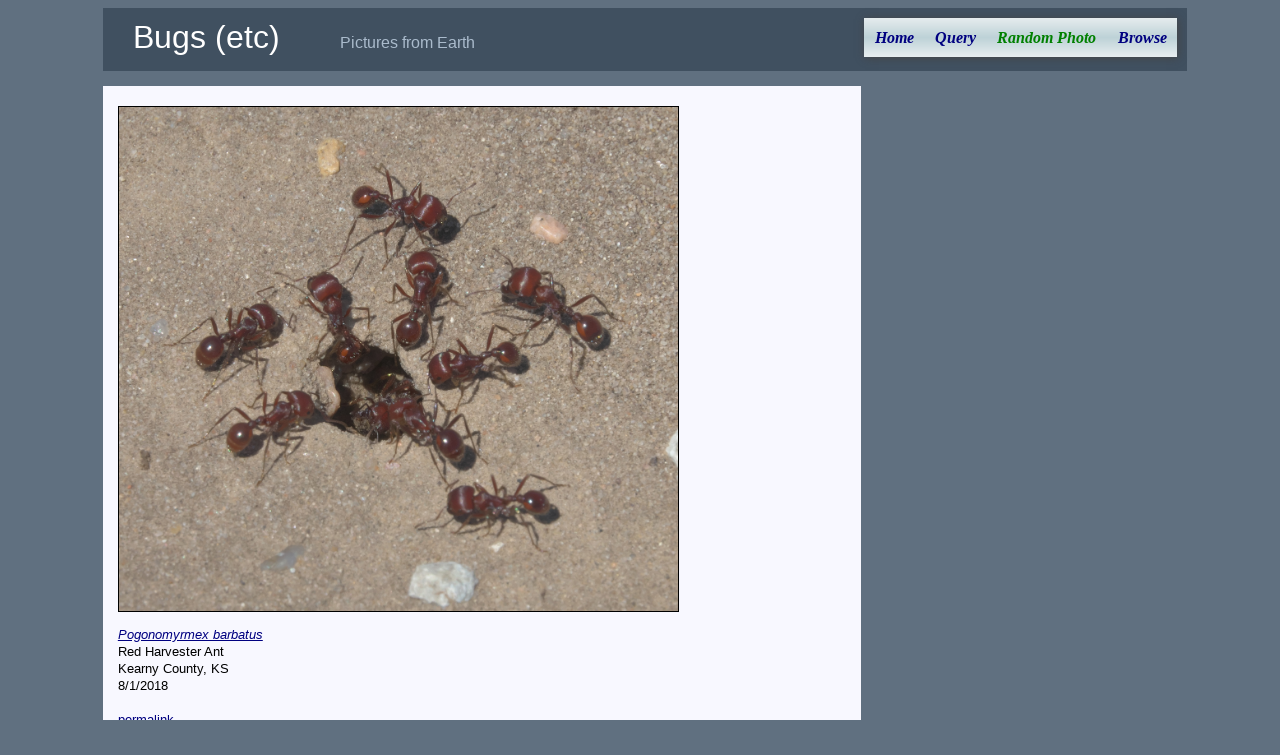

--- FILE ---
content_type: text/html; charset=utf-8
request_url: https://xpda.com/bugs/pic.aspx?fname=DSC04833a.jpg
body_size: 3687
content:


<!DOCTYPE html>

<html>
<head id="Head1"><meta charset="utf-8" /><meta name="viewport" content="initial-scale=1.0" /><title>
	Random Photos
</title><link rel="Stylesheet" href="main.css" />

  <script>
    function setCurrentMenuPage(id) {
      document.getElementById(id).style.color = "green";
    }
  </script>

  <style>
    .flex {
      display: flex;
      flex-flow: row wrap;
      align-items: flex-start;
      justify-content: flex-start;
    }

      .flex > div {
        border: 0px #788890 solid;
        padding: 0px;
        width: 300px;
      }

    .imgbox {
      display: grid;
      height: 100%;
    }

    .rphoto {
      border: black solid 1px;
      max-width: 100%;
      max-height: 70vh;
      margin: 10px auto;
    }
  </style>

<!-- analytics -->
<script>
  (function (i, s, o, g, r, a, m) {
    i['GoogleAnalyticsObject'] = r; i[r] = i[r] || function () {
      (i[r].q = i[r].q || []).push(arguments)
    }, i[r].l = 1 * new Date(); a = s.createElement(o),
    m = s.getElementsByTagName(o)[0]; a.async = 1; a.src = g; m.parentNode.insertBefore(a, m)
  })(window, document, 'script', 'https://www.google-analytics.com/analytics.js', 'ga');
  ga('create', 'UA-494460-1', 'auto');
  ga('send', 'pageview');
</script>
<!-- end analytics -->

</head>

<body onload="setCurrentMenuPage('photox')">
  <div class="content">
    <div class="header">
      <span class="jtitle">Bugs (etc)</span><span class="jdescription">Pictures from Earth</span>
      <ul id="nav">
        <li><a href="default.aspx" id="home">Home</a></li>
        <li><a href="query.aspx" id="query">Query</a></li>
        <li><a href="pic.aspx" id="photox">Random Photo</a></li>
        <li><a href="browse.aspx" id="browse">Browse</a></li>
      </ul>
    </div>

    <div class="main">
      <form method="post" action="./pic.aspx?fname=DSC04833a.jpg" id="form2">
<div class="aspNetHidden">
<input type="hidden" name="__VIEWSTATE" id="__VIEWSTATE" value="NRDI64zLoSCTtueNVmzZ6/WohaSvjJY5xx7YpQhpCHPBzhviXm0Xzj06c/4LlmLSb6KdVoR/w3WNclpkE6Z3ItDHWCcH0wMGyUB/Rp9ZEmCu6vJSzWs47TyxzBVaj9klhCzu0/m65j+gr935qhKOC2U7fzR3AD44fuNzecchCKSiLu+Ec0/YJLX5kH1lPVGCZtX3RwbjLMuJXKHPuTtIQQad74JxTL7RpTvB2b54K1NzP18AsAQdXTbv8JMBJI6o+gZa9ZySvFEgvQRp+M3QO3CLA3Jj4q+rh/tz/Apyk/eOZ3Ep4qMuFOHHEZfF+aig4N4070PedTr+kgBFWlbIRMyUJ8JCin1RB5t1ijgbSivulQrYXIIs0zXqGHkqNStGMNlIiY6HjKnts8yw/O13s+A3ODQJBM3S9pQyNHqFNbiVk4dB6gp6rFZFs2P4yBe+m3xt7TI8/86f7emlRcBH51I5oBvRRfC+BrSzf+k6YXamQEvWUFvIdYjqaBVl7dDD1ZdkKlkclXIauYmU9H4QyDxc+G6TXJLxl3fmUXvaWscwPAyGjQsICFVwuyOCYdEJHvj3sgjUJvc9k9tmOnZRCnwFx8mzo2lkAX3E3rAI6uhaCT5g4vc0GQ4rnZeEiUch" />
</div>

<div class="aspNetHidden">

	<input type="hidden" name="__VIEWSTATEGENERATOR" id="__VIEWSTATEGENERATOR" value="42E687E4" />
	<input type="hidden" name="__EVENTVALIDATION" id="__EVENTVALIDATION" value="uH8f2WGGM61qDab/Pn3TD1lDabFyiZbYpesvUl/hlyMZ+txmvxeKZ9+ZEdemygNDnasAlV6gsiEU0+MduTMmOAnM6EF/I+kkzgFU1we/P+uMEzDb5FAAM4/Cy2prt/e1" />
</div>
        <div class="imgbox">
          <div id="showpic"><a href="images/DSC04833a.jpg"><img src="images/DSC04833a.jpg" alt="DSC04833a.jpg" class=rphoto></a></div>

          <div class="flex">
            <div id="rcaption"><div class="caption">
<i><a href="imagesets.aspx?tid=34908">Pogonomyrmex barbatus</a></i><br>Red Harvester Ant<br>Kearny County, KS<br>8/1/2018
</div><br><a href="http://xpda.com/bugs/pic.aspx?fname=DSC04833a.jpg">permalink</a></div>
            <div>
              <input type="submit" name="cmdNext" value="Next Random Photo" id="cmdNext" class="hidden" /></div>
          </div>

          <div id="message"></div>
          <br>
        </div>
      </form>
    </div>
  </div>
</body>
</html>
